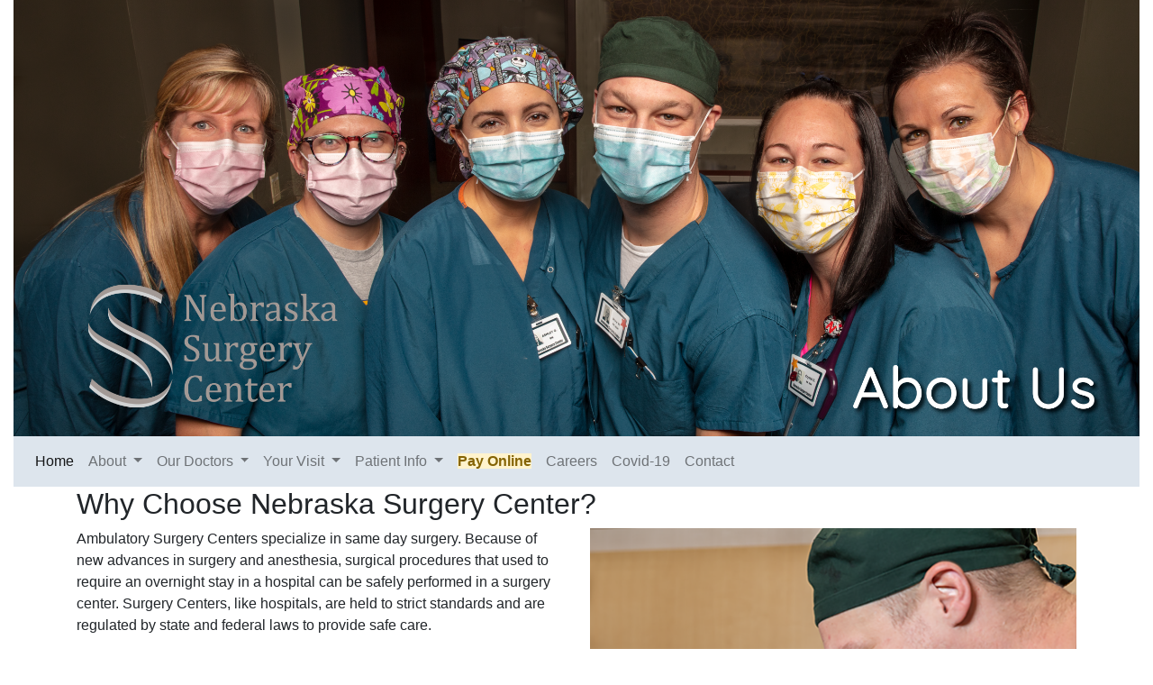

--- FILE ---
content_type: text/html
request_url: https://www.nebraskasurgery.com/choose.html
body_size: 9238
content:
<!DOCTYPE html>
<html lang="en">
  <head>
    <meta charset="UTF-8">
	<meta http-equiv="X-UA-Compatible" content="IE=edge">
	<meta name="viewport" content="width=device-width, initial-scale=1">
    <title>Nebraska Surgery Center - Why Choose NSC?</title>
    <!-- Bootstrap -->
	<link href="css/bootstrap-4.4.1.css" rel="stylesheet">
	<link href="css/stylesNeSurg.css" rel="stylesheet" type="text/css">
  </head>
  <body>
  	<!-- body code goes here -->

    <div class="container-fluid">

    <header>
        <img src="images/LogoNursesAbout.png" class="img-fluid" alt="Nebraska Surgery Center">

        <!-- Changes in Navigation go here -->
      <nav class="navbar navbar-expand-lg navbar-light bg-light">
          <!--<a class="navbar-brand" href="#">Navbar</a>-->
          <button class="navbar-toggler" type="button" data-toggle="collapse" data-target="#navbarSupportedContent" aria-controls="navbarSupportedContent" aria-expanded="false" aria-label="Toggle navigation">
            <span class="navbar-toggler-icon"></span>
          </button>

          <div class="collapse navbar-collapse" id="navbarSupportedContent">
            <ul class="navbar-nav mr-auto">
              <li class="nav-item active">
                <a class="nav-link" href="index.html">Home <span class="sr-only">(current)</span></a>
              </li>

                <li class="nav-item dropdown">
                <a class="nav-link dropdown-toggle" href="#" id="navbarDropdown" role="button" data-toggle="dropdown" aria-haspopup="true" aria-expanded="false">
                  About
                </a>
                <div class="dropdown-menu" aria-labelledby="navbarDropdown">
                  <a class="dropdown-item" href="about.html">About Us</a>
                  <a class="dropdown-item" href="best.html">Best ASC in Nebraska!</a>
                  <a class="dropdown-item active" href="choose.html">Choosing a Surgery Center</a>
                  <a class="dropdown-item" href="hours.html">Location &amp; Hours</a>
                  <a class="dropdown-item" href="images/NonDiscrimination_English.pdf" target="_blank">Non-discrimination</a>
                  <a class="dropdown-item" href="images/NonDiscrimination_Spanish.pdf" target="_blank">No discriminaci&oacute;n - Espa&ntilde;ol</a>
                  <a class="dropdown-item" href="images/NonDiscrimination_Viet.pdf" target="_blank">Non-discrimination - Ti&ecirc;ng Vi&ecirc;t</a>
                </div>
              </li>

                <li class="nav-item dropdown">
                <a class="nav-link dropdown-toggle" href="#" id="navbarDropdown1" role="button" data-toggle="dropdown" aria-haspopup="true" aria-expanded="false">
                  Our Doctors
                </a>
                <div class="dropdown-menu" aria-labelledby="navbarDropdown">
                  <a class="dropdown-item" href="surgeons.html">Surgeons</a>
                  <a class="dropdown-item" href="anesthesia.html">Anesthesia</a>
                </div>
              </li>

                <li class="nav-item dropdown">
                <a class="nav-link dropdown-toggle" href="#" id="navbarDropdown2" role="button" data-toggle="dropdown" aria-haspopup="true" aria-expanded="false">
                  Your Visit
                </a>
                <div class="dropdown-menu" aria-labelledby="navbarDropdown">
                  <a class="dropdown-item" href="prepare.html">Preparing for Surgery</a>
                  <a class="dropdown-item" href="theday.html">Day of Surgery</a>
                  <a class="dropdown-item" href="after.html">After Surgery, At Home</a>
                  <a class="dropdown-item" href="children.html">Surgery for Children</a>
                </div>
              </li>

                <li class="nav-item dropdown">
                <a class="nav-link dropdown-toggle" href="#" id="navbarDropdown3" role="button" data-toggle="dropdown" aria-haspopup="true" aria-expanded="false">
                  Patient Info
                </a>
                <div class="dropdown-menu" aria-labelledby="navbarDropdown">
                  <a class="dropdown-item" href="portal.html">Patient Portal</a>
                  <a class="dropdown-item" href="patientinfo.html">Patient Rights</a>
                  <a class="dropdown-item" href="images/MedicalRecordsRelease_ROI.pdf">Medical Records Release</a>
                  <a class="dropdown-item" href="advancedirective.html">Advance Directives</a>
                  <a class="dropdown-item" href="privacy.html">Privacy</a>
                  <a class="dropdown-item" href="pay.html">Financial Information</a>
                  <a class="dropdown-item" href="noSurprises.html">No Surprises Act</a>
                </div>
              </li>
                
               <li class="nav-item">
                <a class="nav-link" href="payOnline.html"><strong class="alert-warning">Pay Online</strong></a>
              </li>
              <li class="nav-item">
                <a class="nav-link" href="https://www.paycomonline.net/v4/ats/web.php/jobs?clientkey=E13386DBE120AA3652083E099DC16A10" target="_blank">Careers</a>
              </li>
            <li class="nav-item">
                  <a class="nav-link" href="covid.html">Covid-19</a>
                </li>
              <li class="nav-item">
                <a class="nav-link" href="contact.html">Contact</a>
              </li>

              </ul>
          </div>
        </nav>        
        </header>
      </div>
      <div class="container">
     <h2>Why Choose Nebraska Surgery Center?</h2>
        
    <div class="row">
      <div class="col-lg-6">
        <p>Ambulatory Surgery Centers specialize in same day surgery.  Because of new advances in surgery and anesthesia, surgical procedures that used to require an overnight stay in a hospital can be safely performed in a surgery center.  Surgery Centers, like hospitals, are held to strict standards and are regulated by state and federal laws to provide safe care.</p>
        <ul>
            <li>In 2011, more than 5,300 ASCs in the United States performed 23 million surgeries annually. Medicare grants approval for ASCs to perform more than 3,500 procedures.
            (ASCA Association)</li>
            <li>Surgery centers are often able to provide surgical care at a lower cost resulting in lower out of pocket expenses for patients.</li>
            <li>Patient satisfaction scores have consistently remained high.  Since 1999, 98-99% of our patients report that they would return to NSC or recommend NSC to friend or family member.</li>
            <li>Infection rates are lower than inpatient settings.</li>
            <li>NSC is directed and managed by physicians in our community. This enables the physicians to perform procedures efficiently and improves outcomes.</li>
            <li>Our staff is experienced and highly trained in outpatient surgery.</li>
          </ul>
          <p>Learn more about ASC’s and their importance in our country’s healthcare system at the <a href="http://www.ascassociation.org/AdvancingSurgicalCare/Home/" target="_blank">Ambulatory Surgery Center Association's website</a>.
            </p>
        </div>
      <div class="col-lg-6"><img src="images/Drew_Boy_3714.png" class="img-fluid" alt="Choosing a Surgery Center">
          <p>&nbsp;</p>
        </div>
    </div>
    </div>  
    <div class="container-fluid">
    <footer class="bg-light text-center text-white">
      <div class="text-center p-3" style="background-color: #2774AE;">
          <h4>Nebraska Surgery Center</h4>
          1730 South 70<sup>th</sup> Street
          <br>Lincoln, NE 68506
          <br><a href="tel:4024846600" class="alert-light">(402) 484-6600</a>
          <br>&copy; 2022 Copyright
          <br>
      </div>
    </footer>
<!--End "container" div -->     
    </div>
  <div class="container-fluid">
      <p class="text-center">Language Assistance:<br>
      <a href="images/languages_espanol.pdf">Español</a> / <a href="images/languages_viet.pdf">Tiếng Việt</a> / <a href="images/languages_chinese.pdf">繁體中文</a> / <a href="images/languages_arabic.pdf">العربية</a> <!--unD-->/ <a href="images/languages_francais.pdf">Français</a> <!--Oroomiffa-->/ <a href="images/languages_deutsch.pdf">Deutsch</a> / <a href="images/languages_korean.pdf">한국어</a> / <a href="images/languages_nepali.pdf">नेपाल􀈣</a> / <a href="images/languages_russian.pdf">Русский</a> / <a href="images/languages_laotian.pdf">ພາສາລາວ</a> / <a href="images/languages_kurdish.pdf"> یدروک</a> / <a href="images/languages_japanese.pdf">日本の</a> / <a href="images/languages_hindi.pdf">हिन्दी</a> / <a href="images/languages_somali.pdf">Af Soomaali</a> / <a href="images/languages_swahili.pdf">كِسوَحِيلِ</a> / <a href="images/languages_tagalog.pdf">ᜏᜒᜃᜅ᜔ ᜆᜄᜎᜓᜄ᜔</a> / <a href="images/languages_ukrainian.pdf">українська мова</a>
          </p>
    </div>
  <!-- jQuery (necessary for Bootstrap's JavaScript plugins) --> 
	<script src="js/jquery-3.4.1.min.js"></script>

	<!-- Include all compiled plugins (below), or include individual files as needed -->
	<script src="js/popper.min.js"></script> 
  <script src="js/bootstrap-4.4.1.js"></script>
  </body>
</html>